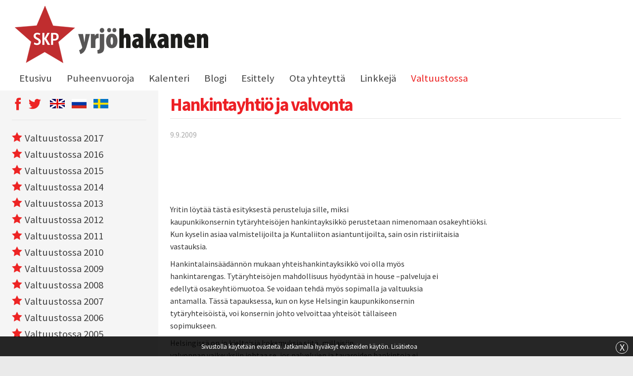

--- FILE ---
content_type: text/html; charset=UTF-8
request_url: https://www.yrjohakanen.fi/hankintayhtio-ja-valvonta/
body_size: 8060
content:
<!doctype html>
<html lang="fi">
<head>
	<title>Hankintayhtiö ja valvonta &raquo; Yrjö Hakanen</title>
	<meta http-equiv="Content-Type" content="text/html; charset=UTF-8"/>
	<meta name="viewport" content="width=device-width, initial-scale=1.0">
	<link href="https://fonts.googleapis.com/css?family=Source+Sans+Pro:300,400,700" rel="stylesheet">
	<!--[if lt IE 9]>
	<script src="//html5shiv.googlecode.com/svn/trunk/html5.js"></script>
	<script src="http://ie7-js.googlecode.com/svn/version/2.1(beta4)/IE8.js"></script>
	<![endif]-->
	<meta name='robots' content='index, follow, max-image-preview:large, max-snippet:-1, max-video-preview:-1' />

	<!-- This site is optimized with the Yoast SEO plugin v21.1 - https://yoast.com/wordpress/plugins/seo/ -->
	<link rel="canonical" href="https://www.yrjohakanen.fi/hankintayhtio-ja-valvonta/" />
	<meta property="og:locale" content="fi_FI" />
	<meta property="og:type" content="article" />
	<meta property="og:title" content="Hankintayhtiö ja valvonta" />
	<meta property="og:description" content="  Yritin löytää tästä esityksestä perusteluja sille, miksi kaupunkikonsernin tytäryhteisöjen hankintayksikkö perustetaan nimenomaan osakeyhtiöksi. Kun kyselin asiaa valmistelijoilta ja Kuntaliiton asiantuntijoilta, sain osin ristiriitaisia vastauksia. Hankintalainsäädännön mukaan yhteishankintayksikkö voi olla myös hankintarengas. Tytäryhteisöjen mahdollisuus hyödyntää in house –palveluja ei edellytä osakeyhtiömuotoa. Se voidaan tehdä myös sopimalla ja valtuuksia antamalla. Tässä tapauksessa, kun on kyse Helsingin [&hellip;]" />
	<meta property="og:url" content="https://www.yrjohakanen.fi/hankintayhtio-ja-valvonta/" />
	<meta property="og:site_name" content="Yrjö Hakanen" />
	<meta property="article:published_time" content="2009-09-09T09:00:00+00:00" />
	<meta property="article:modified_time" content="2017-01-30T14:29:32+00:00" />
	<meta name="twitter:label1" content="Arvioitu lukuaika" />
	<meta name="twitter:data1" content="1 minuutti" />
	<script type="application/ld+json" class="yoast-schema-graph">{"@context":"https://schema.org","@graph":[{"@type":"WebPage","@id":"https://www.yrjohakanen.fi/hankintayhtio-ja-valvonta/","url":"https://www.yrjohakanen.fi/hankintayhtio-ja-valvonta/","name":"Hankintayhtiö ja valvonta","isPartOf":{"@id":"https://www.yrjohakanen.fi/#website"},"datePublished":"2009-09-09T09:00:00+00:00","dateModified":"2017-01-30T14:29:32+00:00","author":{"@id":""},"breadcrumb":{"@id":"https://www.yrjohakanen.fi/hankintayhtio-ja-valvonta/#breadcrumb"},"inLanguage":"fi","potentialAction":[{"@type":"ReadAction","target":["https://www.yrjohakanen.fi/hankintayhtio-ja-valvonta/"]}]},{"@type":"BreadcrumbList","@id":"https://www.yrjohakanen.fi/hankintayhtio-ja-valvonta/#breadcrumb","itemListElement":[{"@type":"ListItem","position":1,"name":"Home","item":"https://www.yrjohakanen.fi/"},{"@type":"ListItem","position":2,"name":"Hankintayhtiö ja valvonta"}]},{"@type":"WebSite","@id":"https://www.yrjohakanen.fi/#website","url":"https://www.yrjohakanen.fi/","name":"Yrjö Hakanen","description":"","potentialAction":[{"@type":"SearchAction","target":{"@type":"EntryPoint","urlTemplate":"https://www.yrjohakanen.fi/?s={search_term_string}"},"query-input":"required name=search_term_string"}],"inLanguage":"fi"}]}</script>
	<!-- / Yoast SEO plugin. -->


<link rel="alternate" type="application/rss+xml" title="Yrjö Hakanen &raquo; Hankintayhtiö ja valvonta kommenttien syöte" href="https://www.yrjohakanen.fi/hankintayhtio-ja-valvonta/feed/" />
<script type="text/javascript">
window._wpemojiSettings = {"baseUrl":"https:\/\/s.w.org\/images\/core\/emoji\/14.0.0\/72x72\/","ext":".png","svgUrl":"https:\/\/s.w.org\/images\/core\/emoji\/14.0.0\/svg\/","svgExt":".svg","source":{"concatemoji":"https:\/\/www.yrjohakanen.fi\/wp-includes\/js\/wp-emoji-release.min.js?ver=588e0ec0873db81072c441cddb569b36"}};
/*! This file is auto-generated */
!function(e,a,t){var n,r,o,i=a.createElement("canvas"),p=i.getContext&&i.getContext("2d");function s(e,t){var a=String.fromCharCode,e=(p.clearRect(0,0,i.width,i.height),p.fillText(a.apply(this,e),0,0),i.toDataURL());return p.clearRect(0,0,i.width,i.height),p.fillText(a.apply(this,t),0,0),e===i.toDataURL()}function c(e){var t=a.createElement("script");t.src=e,t.defer=t.type="text/javascript",a.getElementsByTagName("head")[0].appendChild(t)}for(o=Array("flag","emoji"),t.supports={everything:!0,everythingExceptFlag:!0},r=0;r<o.length;r++)t.supports[o[r]]=function(e){if(p&&p.fillText)switch(p.textBaseline="top",p.font="600 32px Arial",e){case"flag":return s([127987,65039,8205,9895,65039],[127987,65039,8203,9895,65039])?!1:!s([55356,56826,55356,56819],[55356,56826,8203,55356,56819])&&!s([55356,57332,56128,56423,56128,56418,56128,56421,56128,56430,56128,56423,56128,56447],[55356,57332,8203,56128,56423,8203,56128,56418,8203,56128,56421,8203,56128,56430,8203,56128,56423,8203,56128,56447]);case"emoji":return!s([129777,127995,8205,129778,127999],[129777,127995,8203,129778,127999])}return!1}(o[r]),t.supports.everything=t.supports.everything&&t.supports[o[r]],"flag"!==o[r]&&(t.supports.everythingExceptFlag=t.supports.everythingExceptFlag&&t.supports[o[r]]);t.supports.everythingExceptFlag=t.supports.everythingExceptFlag&&!t.supports.flag,t.DOMReady=!1,t.readyCallback=function(){t.DOMReady=!0},t.supports.everything||(n=function(){t.readyCallback()},a.addEventListener?(a.addEventListener("DOMContentLoaded",n,!1),e.addEventListener("load",n,!1)):(e.attachEvent("onload",n),a.attachEvent("onreadystatechange",function(){"complete"===a.readyState&&t.readyCallback()})),(e=t.source||{}).concatemoji?c(e.concatemoji):e.wpemoji&&e.twemoji&&(c(e.twemoji),c(e.wpemoji)))}(window,document,window._wpemojiSettings);
</script>
<style type="text/css">
img.wp-smiley,
img.emoji {
	display: inline !important;
	border: none !important;
	box-shadow: none !important;
	height: 1em !important;
	width: 1em !important;
	margin: 0 0.07em !important;
	vertical-align: -0.1em !important;
	background: none !important;
	padding: 0 !important;
}
</style>
	<link rel="stylesheet" href="https://www.yrjohakanen.fi/wp-content/cache/minify/50fc7.css" media="all" />



<style id='global-styles-inline-css' type='text/css'>
body{--wp--preset--color--black: #000000;--wp--preset--color--cyan-bluish-gray: #abb8c3;--wp--preset--color--white: #ffffff;--wp--preset--color--pale-pink: #f78da7;--wp--preset--color--vivid-red: #cf2e2e;--wp--preset--color--luminous-vivid-orange: #ff6900;--wp--preset--color--luminous-vivid-amber: #fcb900;--wp--preset--color--light-green-cyan: #7bdcb5;--wp--preset--color--vivid-green-cyan: #00d084;--wp--preset--color--pale-cyan-blue: #8ed1fc;--wp--preset--color--vivid-cyan-blue: #0693e3;--wp--preset--color--vivid-purple: #9b51e0;--wp--preset--gradient--vivid-cyan-blue-to-vivid-purple: linear-gradient(135deg,rgba(6,147,227,1) 0%,rgb(155,81,224) 100%);--wp--preset--gradient--light-green-cyan-to-vivid-green-cyan: linear-gradient(135deg,rgb(122,220,180) 0%,rgb(0,208,130) 100%);--wp--preset--gradient--luminous-vivid-amber-to-luminous-vivid-orange: linear-gradient(135deg,rgba(252,185,0,1) 0%,rgba(255,105,0,1) 100%);--wp--preset--gradient--luminous-vivid-orange-to-vivid-red: linear-gradient(135deg,rgba(255,105,0,1) 0%,rgb(207,46,46) 100%);--wp--preset--gradient--very-light-gray-to-cyan-bluish-gray: linear-gradient(135deg,rgb(238,238,238) 0%,rgb(169,184,195) 100%);--wp--preset--gradient--cool-to-warm-spectrum: linear-gradient(135deg,rgb(74,234,220) 0%,rgb(151,120,209) 20%,rgb(207,42,186) 40%,rgb(238,44,130) 60%,rgb(251,105,98) 80%,rgb(254,248,76) 100%);--wp--preset--gradient--blush-light-purple: linear-gradient(135deg,rgb(255,206,236) 0%,rgb(152,150,240) 100%);--wp--preset--gradient--blush-bordeaux: linear-gradient(135deg,rgb(254,205,165) 0%,rgb(254,45,45) 50%,rgb(107,0,62) 100%);--wp--preset--gradient--luminous-dusk: linear-gradient(135deg,rgb(255,203,112) 0%,rgb(199,81,192) 50%,rgb(65,88,208) 100%);--wp--preset--gradient--pale-ocean: linear-gradient(135deg,rgb(255,245,203) 0%,rgb(182,227,212) 50%,rgb(51,167,181) 100%);--wp--preset--gradient--electric-grass: linear-gradient(135deg,rgb(202,248,128) 0%,rgb(113,206,126) 100%);--wp--preset--gradient--midnight: linear-gradient(135deg,rgb(2,3,129) 0%,rgb(40,116,252) 100%);--wp--preset--duotone--dark-grayscale: url('#wp-duotone-dark-grayscale');--wp--preset--duotone--grayscale: url('#wp-duotone-grayscale');--wp--preset--duotone--purple-yellow: url('#wp-duotone-purple-yellow');--wp--preset--duotone--blue-red: url('#wp-duotone-blue-red');--wp--preset--duotone--midnight: url('#wp-duotone-midnight');--wp--preset--duotone--magenta-yellow: url('#wp-duotone-magenta-yellow');--wp--preset--duotone--purple-green: url('#wp-duotone-purple-green');--wp--preset--duotone--blue-orange: url('#wp-duotone-blue-orange');--wp--preset--font-size--small: 13px;--wp--preset--font-size--medium: 20px;--wp--preset--font-size--large: 36px;--wp--preset--font-size--x-large: 42px;--wp--preset--spacing--20: 0.44rem;--wp--preset--spacing--30: 0.67rem;--wp--preset--spacing--40: 1rem;--wp--preset--spacing--50: 1.5rem;--wp--preset--spacing--60: 2.25rem;--wp--preset--spacing--70: 3.38rem;--wp--preset--spacing--80: 5.06rem;}:where(.is-layout-flex){gap: 0.5em;}body .is-layout-flow > .alignleft{float: left;margin-inline-start: 0;margin-inline-end: 2em;}body .is-layout-flow > .alignright{float: right;margin-inline-start: 2em;margin-inline-end: 0;}body .is-layout-flow > .aligncenter{margin-left: auto !important;margin-right: auto !important;}body .is-layout-constrained > .alignleft{float: left;margin-inline-start: 0;margin-inline-end: 2em;}body .is-layout-constrained > .alignright{float: right;margin-inline-start: 2em;margin-inline-end: 0;}body .is-layout-constrained > .aligncenter{margin-left: auto !important;margin-right: auto !important;}body .is-layout-constrained > :where(:not(.alignleft):not(.alignright):not(.alignfull)){max-width: var(--wp--style--global--content-size);margin-left: auto !important;margin-right: auto !important;}body .is-layout-constrained > .alignwide{max-width: var(--wp--style--global--wide-size);}body .is-layout-flex{display: flex;}body .is-layout-flex{flex-wrap: wrap;align-items: center;}body .is-layout-flex > *{margin: 0;}:where(.wp-block-columns.is-layout-flex){gap: 2em;}.has-black-color{color: var(--wp--preset--color--black) !important;}.has-cyan-bluish-gray-color{color: var(--wp--preset--color--cyan-bluish-gray) !important;}.has-white-color{color: var(--wp--preset--color--white) !important;}.has-pale-pink-color{color: var(--wp--preset--color--pale-pink) !important;}.has-vivid-red-color{color: var(--wp--preset--color--vivid-red) !important;}.has-luminous-vivid-orange-color{color: var(--wp--preset--color--luminous-vivid-orange) !important;}.has-luminous-vivid-amber-color{color: var(--wp--preset--color--luminous-vivid-amber) !important;}.has-light-green-cyan-color{color: var(--wp--preset--color--light-green-cyan) !important;}.has-vivid-green-cyan-color{color: var(--wp--preset--color--vivid-green-cyan) !important;}.has-pale-cyan-blue-color{color: var(--wp--preset--color--pale-cyan-blue) !important;}.has-vivid-cyan-blue-color{color: var(--wp--preset--color--vivid-cyan-blue) !important;}.has-vivid-purple-color{color: var(--wp--preset--color--vivid-purple) !important;}.has-black-background-color{background-color: var(--wp--preset--color--black) !important;}.has-cyan-bluish-gray-background-color{background-color: var(--wp--preset--color--cyan-bluish-gray) !important;}.has-white-background-color{background-color: var(--wp--preset--color--white) !important;}.has-pale-pink-background-color{background-color: var(--wp--preset--color--pale-pink) !important;}.has-vivid-red-background-color{background-color: var(--wp--preset--color--vivid-red) !important;}.has-luminous-vivid-orange-background-color{background-color: var(--wp--preset--color--luminous-vivid-orange) !important;}.has-luminous-vivid-amber-background-color{background-color: var(--wp--preset--color--luminous-vivid-amber) !important;}.has-light-green-cyan-background-color{background-color: var(--wp--preset--color--light-green-cyan) !important;}.has-vivid-green-cyan-background-color{background-color: var(--wp--preset--color--vivid-green-cyan) !important;}.has-pale-cyan-blue-background-color{background-color: var(--wp--preset--color--pale-cyan-blue) !important;}.has-vivid-cyan-blue-background-color{background-color: var(--wp--preset--color--vivid-cyan-blue) !important;}.has-vivid-purple-background-color{background-color: var(--wp--preset--color--vivid-purple) !important;}.has-black-border-color{border-color: var(--wp--preset--color--black) !important;}.has-cyan-bluish-gray-border-color{border-color: var(--wp--preset--color--cyan-bluish-gray) !important;}.has-white-border-color{border-color: var(--wp--preset--color--white) !important;}.has-pale-pink-border-color{border-color: var(--wp--preset--color--pale-pink) !important;}.has-vivid-red-border-color{border-color: var(--wp--preset--color--vivid-red) !important;}.has-luminous-vivid-orange-border-color{border-color: var(--wp--preset--color--luminous-vivid-orange) !important;}.has-luminous-vivid-amber-border-color{border-color: var(--wp--preset--color--luminous-vivid-amber) !important;}.has-light-green-cyan-border-color{border-color: var(--wp--preset--color--light-green-cyan) !important;}.has-vivid-green-cyan-border-color{border-color: var(--wp--preset--color--vivid-green-cyan) !important;}.has-pale-cyan-blue-border-color{border-color: var(--wp--preset--color--pale-cyan-blue) !important;}.has-vivid-cyan-blue-border-color{border-color: var(--wp--preset--color--vivid-cyan-blue) !important;}.has-vivid-purple-border-color{border-color: var(--wp--preset--color--vivid-purple) !important;}.has-vivid-cyan-blue-to-vivid-purple-gradient-background{background: var(--wp--preset--gradient--vivid-cyan-blue-to-vivid-purple) !important;}.has-light-green-cyan-to-vivid-green-cyan-gradient-background{background: var(--wp--preset--gradient--light-green-cyan-to-vivid-green-cyan) !important;}.has-luminous-vivid-amber-to-luminous-vivid-orange-gradient-background{background: var(--wp--preset--gradient--luminous-vivid-amber-to-luminous-vivid-orange) !important;}.has-luminous-vivid-orange-to-vivid-red-gradient-background{background: var(--wp--preset--gradient--luminous-vivid-orange-to-vivid-red) !important;}.has-very-light-gray-to-cyan-bluish-gray-gradient-background{background: var(--wp--preset--gradient--very-light-gray-to-cyan-bluish-gray) !important;}.has-cool-to-warm-spectrum-gradient-background{background: var(--wp--preset--gradient--cool-to-warm-spectrum) !important;}.has-blush-light-purple-gradient-background{background: var(--wp--preset--gradient--blush-light-purple) !important;}.has-blush-bordeaux-gradient-background{background: var(--wp--preset--gradient--blush-bordeaux) !important;}.has-luminous-dusk-gradient-background{background: var(--wp--preset--gradient--luminous-dusk) !important;}.has-pale-ocean-gradient-background{background: var(--wp--preset--gradient--pale-ocean) !important;}.has-electric-grass-gradient-background{background: var(--wp--preset--gradient--electric-grass) !important;}.has-midnight-gradient-background{background: var(--wp--preset--gradient--midnight) !important;}.has-small-font-size{font-size: var(--wp--preset--font-size--small) !important;}.has-medium-font-size{font-size: var(--wp--preset--font-size--medium) !important;}.has-large-font-size{font-size: var(--wp--preset--font-size--large) !important;}.has-x-large-font-size{font-size: var(--wp--preset--font-size--x-large) !important;}
.wp-block-navigation a:where(:not(.wp-element-button)){color: inherit;}
:where(.wp-block-columns.is-layout-flex){gap: 2em;}
.wp-block-pullquote{font-size: 1.5em;line-height: 1.6;}
</style>
<link rel="stylesheet" href="https://www.yrjohakanen.fi/wp-content/cache/minify/58d5e.css" media="all" />






<script src="https://www.yrjohakanen.fi/wp-content/cache/minify/20490.js"></script>







<link rel="https://api.w.org/" href="https://www.yrjohakanen.fi/wp-json/" /><link rel="alternate" type="application/json" href="https://www.yrjohakanen.fi/wp-json/wp/v2/posts/3772" /><link rel="EditURI" type="application/rsd+xml" title="RSD" href="https://www.yrjohakanen.fi/xmlrpc.php?rsd" />
<link rel="wlwmanifest" type="application/wlwmanifest+xml" href="https://www.yrjohakanen.fi/wp-includes/wlwmanifest.xml" />

<link rel='shortlink' href='https://www.yrjohakanen.fi/?p=3772' />
<link rel="alternate" type="application/json+oembed" href="https://www.yrjohakanen.fi/wp-json/oembed/1.0/embed?url=https%3A%2F%2Fwww.yrjohakanen.fi%2Fhankintayhtio-ja-valvonta%2F" />
<link rel="alternate" type="text/xml+oembed" href="https://www.yrjohakanen.fi/wp-json/oembed/1.0/embed?url=https%3A%2F%2Fwww.yrjohakanen.fi%2Fhankintayhtio-ja-valvonta%2F&#038;format=xml" />
<link rel="shortcut icon" href="https://www.yrjohakanen.fi/wp-content/themes/custom/img/favicon.ico" />
<!-- BEGIN recaptcha, injected by plugin wp-recaptcha-integration  -->

<!-- END recaptcha -->
<script>
  (function(i,s,o,g,r,a,m){i['GoogleAnalyticsObject']=r;i[r]=i[r]||function(){
  (i[r].q=i[r].q||[]).push(arguments)},i[r].l=1*new Date();a=s.createElement(o),
  m=s.getElementsByTagName(o)[0];a.async=1;a.src=g;m.parentNode.insertBefore(a,m)
  })(window,document,'script','//www.google-analytics.com/analytics.js','ga');

  ga('create', 'UA-58848444-32', 'auto');
  ga('send', 'pageview');

</script>
</head>
<body class="post-template-default single single-post postid-3772 single-format-standard">
<header id="header">
<div id="top" class="row">
  <div class="columns small-12">
    <a title="etusivulle" href="https://www.yrjohakanen.fi" class="logo">
      <img src="https://www.yrjohakanen.fi/wp-content/themes/custom/img/yh_logo.png">
    </a>
  </div>
  <div class="columns small-12">
    <nav id="menu-top">
    <a href="#" class="mobilemenu"></a>
    <div class="menu-main-menu-container"><ul id="menu-main-menu" class="menu"><li id="menu-item-5059" class="menu-item menu-item-type-post_type menu-item-object-page menu-item-home menu-item-5059"><a href="https://www.yrjohakanen.fi/">Etusivu</a></li>
<li id="menu-item-13501" class="menu-item menu-item-type-taxonomy menu-item-object-category menu-item-13501"><a href="https://www.yrjohakanen.fi/category/puheenvuoroja-2025/">Puheenvuoroja</a></li>
<li id="menu-item-5073" class="menu-item menu-item-type-post_type menu-item-object-page menu-item-5073"><a href="https://www.yrjohakanen.fi/kalenteri/">Kalenteri</a></li>
<li id="menu-item-13497" class="menu-item menu-item-type-taxonomy menu-item-object-category menu-item-13497"><a href="https://www.yrjohakanen.fi/category/blogi-2025/">Blogi</a></li>
<li id="menu-item-5065" class="menu-item menu-item-type-post_type menu-item-object-page menu-item-has-children menu-item-5065"><a href="https://www.yrjohakanen.fi/esittely/">Esittely</a>
<ul class="sub-menu">
<li id="menu-item-5061" class="menu-item menu-item-type-post_type menu-item-object-page menu-item-5061"><a href="https://www.yrjohakanen.fi/henkilotiedot/">Henkilötiedot</a></li>
<li id="menu-item-5060" class="menu-item menu-item-type-post_type menu-item-object-page menu-item-5060"><a href="https://www.yrjohakanen.fi/sidonnaisuudet/">Sidonnaisuudet</a></li>
</ul>
</li>
<li id="menu-item-5062" class="menu-item menu-item-type-post_type menu-item-object-page menu-item-5062"><a href="https://www.yrjohakanen.fi/ota-yhteytta/">Ota yhteyttä</a></li>
<li id="menu-item-5063" class="menu-item menu-item-type-post_type menu-item-object-page menu-item-5063"><a href="https://www.yrjohakanen.fi/linkkeja/">Linkkejä</a></li>
<li id="menu-item-7947" class="menu-item menu-item-type-taxonomy menu-item-object-category menu-item-7947"><a href="https://www.yrjohakanen.fi/category/valtuustossa-2017/">Valtuustossa</a></li>
</ul></div>    </nav>
  </div>
</div>
<div class="clear"></div>
</div>
	<!-- <div class="row">
  	<div class="columns">
  		<h1>Hankintayhtiö ja valvonta</h1>
  	</div>
  </div> -->
</header><div id="content" class="post">
    <div class="row" data-equalizer data-equalize-on="medium">
        <div class="main columns small-12 medium-8 large-9 medium-push-4 large-push-3" data-equalizer-watch>
            <div class="otsikko">
                <h1>Hankintayhtiö ja valvonta</h1>
            </div>
                                <div class="pvm">9.9.2009</div>
                                                <div id="muu_content">
<p>        <meta content="text/html; charset=utf-8" http-equiv="Content-Type"><br />
<meta content="Word.Document" name="ProgId"><br />
<meta content="Microsoft Word 11" name="Generator"><br />
<meta content="Microsoft Word 11" name="Originator">
<link href="file:///C:%5CDOCUME%7E1%5CYRJHAK%7E1%5CLOCALS%7E1%5CTemp%5Cmsohtml1%5C01%5Cclip_filelist.xml" rel="File-List">
<!--[if gte mso 9]><xml>
<w:WordDocument>
<w:View>Normal</w:View>
<w:Zoom>0</w:Zoom>
<w:HyphenationZone>21</w:HyphenationZone>
<w:PunctuationKerning/>
<w:ValidateAgainstSchemas/>
<w:SaveIfXMLInvalid>false</w:SaveIfXMLInvalid>
<w:IgnoreMixedContent>false</w:IgnoreMixedContent>
<w:AlwaysShowPlaceholderText>false</w:AlwaysShowPlaceholderText>
<w:Compatibility>
<w:BreakWrappedTables/>
<w:SnapToGridInCell/>
<w:WrapTextWithPunct/>
<w:UseAsianBreakRules/>
<w:DontGrowAutofit/>
</w:Compatibility>
<w:BrowserLevel>MicrosoftInternetExplorer4</w:BrowserLevel>
</w:WordDocument>
</xml><![endif]--><!--[if gte mso 9]><xml>
<w:LatentStyles DefLockedState="false" LatentStyleCount="156">
</w:LatentStyles>
</xml><![endif]--></p>
<style>
<!--
/* Style Definitions */
p.MsoNormal, li.MsoNormal, div.MsoNormal
{mso-style-parent:"";
margin:0cm;
margin-bottom:.0001pt;
mso-pagination:widow-orphan;
font-size:12.0pt;
font-family:"Times New Roman";
mso-fareast-font-family:"Times New Roman";}
@page Section1
{size:595.3pt 841.9pt;
margin:62.95pt 2.0cm 70.9pt 2.0cm;
mso-header-margin:35.45pt;
mso-footer-margin:35.45pt;
mso-paper-source:0;}
div.Section1
{page:Section1;}
-->
</style>
<p><!--[if gte mso 10]>


<style>
/* Style Definitions */
table.MsoNormalTable
{mso-style-name:"Normaali taulukko";
mso-tstyle-rowband-size:0;
mso-tstyle-colband-size:0;
mso-style-noshow:yes;
mso-style-parent:"";
mso-padding-alt:0cm 5.4pt 0cm 5.4pt;
mso-para-margin:0cm;
mso-para-margin-bottom:.0001pt;
mso-pagination:widow-orphan;
font-size:10.0pt;
font-family:"Times New Roman";
mso-ansi-language:#0400;
mso-fareast-language:#0400;
mso-bidi-language:#0400;}
</style>


<![endif]--><!--[if gte mso 9]><xml>
<o:shapedefaults v:ext="edit" spidmax="1026"/>
</xml><![endif]--><!--[if gte mso 9]><xml>
<o:shapelayout v:ext="edit">
<o:idmap v:ext="edit" data="1"/>
</o:shapelayout></xml><![endif]--></p>
<p class="MsoNormal">
 
</p>
<p>
Yritin löytää tästä esityksestä perusteluja sille, miksi<br />
kaupunkikonsernin tytäryhteisöjen hankintayksikkö perustetaan nimenomaan osakeyhtiöksi.<br />
Kun kyselin asiaa valmistelijoilta ja Kuntaliiton asiantuntijoilta, sain osin ristiriitaisia<br />
vastauksia.
</p>
<p>
Hankintalainsäädännön mukaan yhteishankintayksikkö voi olla myös<br />
hankintarengas. Tytäryhteisöjen mahdollisuus hyödyntää in house –palveluja ei<br />
edellytä osakeyhtiömuotoa. Se voidaan tehdä myös sopimalla ja valtuuksia<br />
antamalla. Tässä tapauksessa, kun on kyse Helsingin kaupunkikonsernin<br />
tytäryhteisöistä, voi konsernin johto velvoittaa yhteisöt tällaiseen<br />
sopimukseen.
</p>
<p>
Helsingissä on jo kielteisiä kokemuksia siitä, millaisiin<br />
valvonnan vaikeuksiin johtaa se, jos palvelujen ja tavaroiden hankintoja ei<br />
ohjata lautakuntien, johtokuntien tai muiden luottamishenkilöiden toimesta.
</p>
<p>
Kysynkin kaupunginjohtajalta, miksi hankintarengasmalli on<br />
hylätty? Entä miten aiotaan turvata se, että tytäryhteisöjen hankintojen<br />
keskittäminen osakeyhtiöön ei johda niiden hallitusten vastuulla olevan<br />
valvonnan heikentymiseen?
</p>
<p>
 
</p>
</p></div>
                                                        </div>
        <div class="sidebar sidebar-left columns small-12 medium-4 large-3 medium-pull-8 large-pull-9" data-equalizer-watch>
            <div class="otsikko somekielet">
                <ul class="some">
<li><a href="https://www.facebook.com/yrjo.hakanen" target="_blank"><span class="m-icon-face-2"></span></a></li>
<li><a href="https://twitter.com/YrjoHakanen" target="_blank"><span class="m-icon-twitter"></span></a></li>
</ul>
<ul class="language">
<li><a href="https://www.yrjohakanen.fi/english/"><img decoding="async" loading="lazy" src="https://www.yrjohakanen.fi/wp-content/uploads/2017/01/lippu_en.png" alt="" width="30" height="19" class="alignnone size-full wp-image-5124" /></a></li>
<li><a href="https://www.yrjohakanen.fi/p%d1%83%d1%81%d1%81%d0%ba%d0%b8%d0%b9/"><img decoding="async" loading="lazy" src="https://www.yrjohakanen.fi/wp-content/uploads/2017/01/lippu_rus.png" alt="" width="30" height="19" class="alignnone size-full wp-image-5129" /></a></li>
<li><a href="https://www.yrjohakanen.fi/svenska/"><img decoding="async" loading="lazy" src="https://www.yrjohakanen.fi/wp-content/uploads/2017/01/lippu_se.png" alt="" width="30" height="19" class="alignnone size-full wp-image-5130" /></a></li>
</ul>
            </div>
            <ul class="kategoriat">
                <li><a href="/category/valtuustossa-2017"><span class="m-icon-star-full"></span>Valtuustossa 2017</a></li><li><a href="/category/valtuustossa-2016"><span class="m-icon-star-full"></span>Valtuustossa 2016</a></li><li><a href="/category/valtuustossa-2015"><span class="m-icon-star-full"></span>Valtuustossa 2015</a></li><li><a href="/category/valtuustossa-2014"><span class="m-icon-star-full"></span>Valtuustossa 2014</a></li><li><a href="/category/valtuustossa-2013"><span class="m-icon-star-full"></span>Valtuustossa 2013</a></li><li><a href="/category/valtuustossa-2012"><span class="m-icon-star-full"></span>Valtuustossa 2012</a></li><li><a href="/category/valtuustossa-2011"><span class="m-icon-star-full"></span>Valtuustossa 2011</a></li><li><a href="/category/valtuustossa-2010"><span class="m-icon-star-full"></span>Valtuustossa 2010</a></li><li><a href="/category/valtuustossa-2009"><span class="m-icon-star-full"></span>Valtuustossa 2009</a></li><li><a href="/category/valtuustossa-2008"><span class="m-icon-star-full"></span>Valtuustossa 2008</a></li><li><a href="/category/valtuustossa-2007"><span class="m-icon-star-full"></span>Valtuustossa 2007</a></li><li><a href="/category/valtuustossa-2006"><span class="m-icon-star-full"></span>Valtuustossa 2006</a></li><li><a href="/category/valtuustossa-2005"><span class="m-icon-star-full"></span>Valtuustossa 2005</a></li>            </ul>
            <script>current_mainlink('valtuustossa');</script>        </div>

    </div>
</div>

<!-- <footer id="footer">
    <div class="row">
        <div class="columns">
					</div>
	</div>
</footer> -->
<div id="copy">
<div class="row">
    <div class="small-6 columns">
    &copy; 2026 Yrjö Hakanen    </div>
    <div class="small-6 columns text-right">
    webDesign: <a href="http://www.mekanismi.fi" target="_blank" class="" title="Hyvät nettisivut yrityksellesi">Mekanismi &raquo;</a>
    </div>
</div>
</div>
<div id="mobilebuttons" class="row"></div>	
<!-- BEGIN recaptcha, injected by plugin wp-recaptcha-integration  -->
<script type="text/javascript">
		var recaptcha_widgets={};
		function wp_recaptchaLoadCallback(){
			try {
				grecaptcha;
			} catch(err){
				return;
			}
			var e = document.querySelectorAll ? document.querySelectorAll('.g-recaptcha:not(.wpcf7-form-control)') : document.getElementsByClassName('g-recaptcha'),
				form_submits;

			for (var i=0;i<e.length;i++) {
				(function(el){
					var wid;
					// check if captcha element is unrendered
					if ( ! el.childNodes.length) {
						wid = grecaptcha.render(el,{
							'sitekey':'6LcAgBgTAAAAAH9vY_5JAXb6VwHkq3-nQmoio43x',
							'theme':el.getAttribute('data-theme') || 'light'
						});
						el.setAttribute('data-widget-id',wid);
					} else {
						wid = el.getAttribute('data-widget-id');
						grecaptcha.reset(wid);
					}
				})(e[i]);
			}
		}

		// if jquery present re-render jquery/ajax loaded captcha elements
		if ( typeof jQuery !== 'undefined' )
			jQuery(document).ajaxComplete( function(evt,xhr,set){
				if( xhr.responseText && xhr.responseText.indexOf('6LcAgBgTAAAAAH9vY_5JAXb6VwHkq3-nQmoio43x') !== -1)
					wp_recaptchaLoadCallback();
			} );

		</script><script src="https://www.google.com/recaptcha/api.js?onload=wp_recaptchaLoadCallback&#038;render=explicit&#038;hl=fi" async defer></script>
<!-- END recaptcha -->



<script src="https://www.yrjohakanen.fi/wp-content/cache/minify/5ebcf.js"></script>

	<script defer src="https://static.cloudflareinsights.com/beacon.min.js/vcd15cbe7772f49c399c6a5babf22c1241717689176015" integrity="sha512-ZpsOmlRQV6y907TI0dKBHq9Md29nnaEIPlkf84rnaERnq6zvWvPUqr2ft8M1aS28oN72PdrCzSjY4U6VaAw1EQ==" data-cf-beacon='{"version":"2024.11.0","token":"ba875ec0d3ca46cb8d51fa4ce86d5778","r":1,"server_timing":{"name":{"cfCacheStatus":true,"cfEdge":true,"cfExtPri":true,"cfL4":true,"cfOrigin":true,"cfSpeedBrain":true},"location_startswith":null}}' crossorigin="anonymous"></script>
</body>
</html>
<!--
Performance optimized by W3 Total Cache. Learn more: https://www.boldgrid.com/w3-total-cache/?utm_source=w3tc&utm_medium=footer_comment&utm_campaign=free_plugin

Object Caching 0/411 objects using APC
Page Caching using Disk: Enhanced (SSL caching disabled) 
Minified using Disk
Database Caching using Memcached (Request-wide modification query)

Served from: www.yrjohakanen.fi @ 2026-01-04 14:56:39 by W3 Total Cache
-->

--- FILE ---
content_type: text/plain
request_url: https://www.google-analytics.com/j/collect?v=1&_v=j102&a=1978780644&t=pageview&_s=1&dl=https%3A%2F%2Fwww.yrjohakanen.fi%2Fhankintayhtio-ja-valvonta%2F&ul=en-us%40posix&dt=Hankintayhti%C3%B6%20ja%20valvonta%20%C2%BB%20Yrj%C3%B6%20Hakanen&sr=1280x720&vp=1280x720&_u=IEBAAEABAAAAACAAI~&jid=1957569384&gjid=571300934&cid=982232504.1767531400&tid=UA-58848444-32&_gid=1024054465.1767531400&_r=1&_slc=1&z=419444276
body_size: -450
content:
2,cG-KF0DRHHKQP